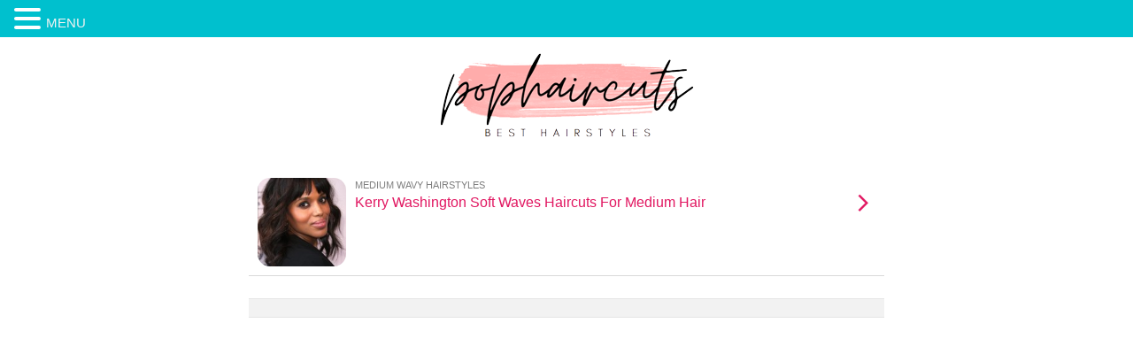

--- FILE ---
content_type: text/html; charset=utf-8
request_url: https://www.google.com/recaptcha/api2/aframe
body_size: 250
content:
<!DOCTYPE HTML><html><head><meta http-equiv="content-type" content="text/html; charset=UTF-8"></head><body><script nonce="_gvdEYMDuvdfNDZtVHzZZQ">/** Anti-fraud and anti-abuse applications only. See google.com/recaptcha */ try{var clients={'sodar':'https://pagead2.googlesyndication.com/pagead/sodar?'};window.addEventListener("message",function(a){try{if(a.source===window.parent){var b=JSON.parse(a.data);var c=clients[b['id']];if(c){var d=document.createElement('img');d.src=c+b['params']+'&rc='+(localStorage.getItem("rc::a")?sessionStorage.getItem("rc::b"):"");window.document.body.appendChild(d);sessionStorage.setItem("rc::e",parseInt(sessionStorage.getItem("rc::e")||0)+1);localStorage.setItem("rc::h",'1768653276990');}}}catch(b){}});window.parent.postMessage("_grecaptcha_ready", "*");}catch(b){}</script></body></html>

--- FILE ---
content_type: text/css
request_url: https://pophaircuts.com/wp-content/themes/popmobile/style.css?ver=6.8.3
body_size: 2822
content:
/*
Theme Name: Pophaircuts Mobile Theme
*/


/* =Reset default browser CSS. Based on work by Eric Meyer: http://meyerweb.com/eric/tools/css/reset/index.html
-------------------------------------------------------------- */

html, body, div, span, applet, object, iframe,
h1, h2, h3, h4, h5, h6, p, blockquote, pre,
a, abbr, acronym, address, big, cite, code,
del, dfn, font, ins, kbd, q, s, samp,
small, strike, sub, sup, tt, var,
dl, dt, dd, ol, ul, li,article, aside, details, figcaption, figure, footer, header, hgroup, menu, nav, section,fieldset, form, label, legend,
table, caption, tbody, tfoot, thead, tr, th, td, br {
	border: 0;
	font-family: inherit;
	font-size: 100%;
	font-style: inherit;
	font-weight: inherit;
	margin: 0;
	outline: 0;
	padding: 0;
	vertical-align: baseline;
}


ol, ul {
	list-style: none;
}

table { /* tables still need 'cellspacing="0"' in the markup */
	border-collapse: separate;
	border-spacing: 0;
}

caption, th, td {
	font-weight: normal;
	text-align: left;
}

blockquote:before, blockquote:after,
q:before, q:after {
	content: "";
}

blockquote, q {
	quotes: "" "";
}

a img {
	border: 0;
}
small {font-size:11px;}
/* Floating 
---------------------------------------------------------------- */
.alignleft {
	float: left;
	margin: 0 10px 0 0;
}
.alignright {
	float: right;
	margin: 0 0 0 10px;
}
.aligncenter {
	display: block;
	margin: 0 auto 10px;
}
.left{float:left;}
.right{float:right;}

/* Clear Floats 
---------------------------------------------------------------- */
.clearfix:after { visibility: hidden; display: block; font-size: 0; content: " "; clear: both; height: 0; }
* html .clearfix			 { zoom: 1; } /* IE6 */
*:first-child+html .clearfix { zoom: 1; } /* IE7 */

/* Global
-------------------------------------------------------------- */
body {
	color: #333;
	font-family: "Helvetica Neue",Helvetica,Geneva,Arial,sans-serif;
	line-height: 1.25em;
	background: none repeat scroll 0 0 #fff;
}



/* Hyperlinks
------------------------------------------------------------ */
a,
a:visited {
	text-decoration: none; color:#e11761;
}

a:hover {
	text-decoration: none;
}

a img {
    border: medium none;
}

a, #slider a p::after {
    color: #e11761;
}
ins, a {
    text-decoration: none;
}

h1 a,h2 a,h3 a,h4 a, h5 a, h6 a {
	text-decoration: none;
}

h1 a:hover,h2 a:hover,h3 a:hover,h4 a:hover,h5 a:hover,h6 a:hover {
	text-decoration: underline;
}

/* Input Form & TextArea 
---------------------------------------------------------------- */
input, textarea {
	border-color: #ccc #efefef #efefef #ccc;
	border-width: 1px;
	border-style: solid;
	color: #777;
	padding: 6px;
}

input:focus {
	background: #ffffff;
}

.loop-link {
    display: block;
    min-height: 80px;
    padding-bottom: 10px;
    padding-top: 10px;
    position: relative;
}

.loop-link .post-thumbnail  img{
    float: left;
    height: 100px;
    margin: 12px 10px 0;
    position: relative;
    width: 100px;
    z-index: 1;
	border-radius: 14px;
	object-fit: cover;
}
.loop-link .post-date-author {
    color: rgba(0, 0, 0, 0.5);
    display: block;
    font-size: 70%;
    margin-left: 50px;
    padding-top: 10px;
    text-transform: uppercase;
}

.loop-link h2, .heading-font {
    display: inline-block;
    font-size: 1em;
    font-style: normal;
    font-weight: normal;
    margin: 0;
    overflow: hidden;
    padding-bottom: 10px;
    width: 60%;
}

.loop-link .bottom-border {

    bottom: 0;
    display: block;
    left: 88px;
    position: absolute;
    right: 0;
}
.arrow { background: rgba(0, 0, 0, 0) url("images/arrow.png") no-repeat scroll center center;
    display: inline-block;
    float: right;
    height: 20px;
    line-height: 1em;
    margin-left: 0.2em;
    margin-right: 1em;
    text-decoration: inherit;
    text-transform: none;
    width: 1em;}
	
	
.listing{border-bottom:1px solid rgba(0, 0, 0, 0.15)}
	
	
	
	
#content-sidebar{  width:100%;
	    max-width: 718px;
    margin: 0 auto;
	}

/* Post Page Style
---------------------------------------------------------------- */
.breadcrumbs {background: none repeat scroll 0 0 #fff;color: #666666;font-size: 11px;margin: 0 0 10px;padding: 3px 15px;}
p,.category-archive-meta p, .entry-content p{    color: rgba(0, 0, 0, 0.7);margin: 0 0 1em; line-height:1.7em; }

.entry-content {padding:0 20px; margin-bottom:20px;}
.entry-content img{ max-width:100%; height:auto;}

.entry-content ol, .entry-content ul {margin: 0;padding: 0 0 20px;}

.entry-content ol {margin: 0;}

.entry-content ul li {list-style-type: square;margin: 0 0 10px 20px;}

.entry-content ol li {list-style: decimal outside none;margin: 0 0 10px 25px;}

.entry-content ol ol, .entry-content ul ul {padding: 0;}

.post-head{ 
background-color: rgb(225, 23, 97);
background-image: -webkit-gradient(radial,50% 0%,0,50% 0%,500,from(rgba(255,255,255,0.20)),to(rgba(0,0,0,0)));
 overflow: hidden;
    padding-bottom: 10px;
    padding-top: 10px;
    text-align: center;
    text-shadow: 0 1px 0 rgba(255, 255, 255, 0.3);
	margin:0 -20px;}
	
	

.content-info-date{font-size: 13px;
    color: rgba(255, 255, 255, 0.6);}



.post-head .entry-title { color: rgba(255, 255, 255, 0.8);
    text-shadow: 0 -1px 0 rgba(0, 0, 0, 0.2);
	line-height: 130%;
    margin-bottom: 15px;
    margin-top: 15px;
	font-size: 180%;
    font-weight: normal;
    letter-spacing: -2px;
    margin: 0 !important;
    padding: 10px 12px;
	}


.entry-content h3 {
    border-bottom: 1px solid #d3d3d3;
    margin-bottom: 15px;
    padding-bottom: 8px;
	font-size:110%;   font-weight: normal;
}
.entry-content li{padding:0 0 5px 0; line-height: 24px;}
.entry-content .wp-caption-text{ color: #666666;
    display: inline-block;
    font-size: 11px;
    font-style: italic;
    height: 18px;
    line-height: 16px;
    margin: 0;
    overflow: hidden;
    text-align: center;
}
.post-page-thumbnail { margin-left: -20px;
    margin-right: -20px;
	}
.post-page-thumbnail img	{height: auto;
    margin: 0 0 -8px;
    min-width: 100%;
    padding: 0;}
	
.post-comments a, .post-author a{font-size: 75%;
    margin-left: 10px;
    margin-right: 10px; color: rgba(255, 255, 255, 0.6);
    text-shadow: 0 -1px 0 rgba(0, 0, 0, 0.1);}
	
blockquote {background: url(images/q.png) no-repeat;border: none;margin: 5px 15px;padding: 15px 20px 10px 40px;}

blockquote p {color: #666;font-style: italic;}

.attachment1{ text-align:center;}

.post-meta {padding:0 20px; font-size:12px; }

.wp-caption {max-width:100%; height:auto;}

.nav-controls {
    background-color: rgba(0, 0, 0, 0.05);
    border-bottom: 1px solid rgba(0, 0, 0, 0.05);
    border-top: 1px solid rgba(0, 0, 0, 0.05);
    color: rgba(0, 0, 0, 0.7);
    font-size: 90%;
    font-weight: bold;
    margin: -1px 0;
    padding: 10px 20px;
    text-align: center;
	 margin-bottom: 25px;
    margin-top: 25px;
    text-align: center;
    text-transform: capitalize;
}
.nav-controls div {
    display: inline-block;
    float: left;
    vertical-align: top;
    width: 49%;
}
.nav-controls a::before {
    margin-right: 3px;
}
.nav-controls a.next-post {
    padding-bottom: 8px;
    padding-top: 8px;
}
.nav-controls a {  padding-bottom: 8px;
    padding-top: 8px;
    display: block;
    font-style: normal;
    font-weight: normal;
}
.nav-controls a.prev-post {
    padding-right: 8px;   
	
}
.nav-controls .previous {
    text-align: left;
}
.nav-controls .next {
    float: right;
    text-align: right;
}
.nav-controls a::after {
    margin-left: 3px;
}

.post-social{text-align:center; padding:20px 0 ;}

h2{          font-size: 1.25em;
    margin: 0 0 20px;
    text-transform: capitalize;
    line-height: 1.2em;
    font-weight: 500;
}












/* ## Comments
--------------------------------------------- */
#comments{
    color: rgba(0, 0, 0, 0.7);
	padding:20px;
  font-size: 0.92em;
}
.comment-respond,
.entry-comments,
.entry-pings {
	background-color: #fff;
	margin-bottom: 40px;
}

.comment-respond,
.entry-pings {
	padding: 40px 40px 16px;
}

.entry-comments {
	padding: 40px;
}

.comment-header {
	font-size: 12px;
}

li.comment {
	background-color: #f5f5f5;
	border: 2px solid #fff;
	border-right: none;
}

.comment-content {
	clear: both;
}

.comment-list li {
	margin-top: 24px;
	padding: 32px;
}

.comment-list li li {
	margin-right: -32px;
}

.comment-respond input[type="email"],
.comment-respond input[type="text"],
.comment-respond input[type="url"] {
	width: 50%;
}

.comment-respond label {
	display: block;
	margin-right: 12px;
}

.entry-comments .comment-author {
	margin-bottom: 0;
}

.entry-pings .reply {
	display: none;
}

.bypostauthor {
}

.form-allowed-tags {
	background-color: #f5f5f5;
	font-size: 12px;
	padding: 24px;
}

form#commentform textarea {
    margin: 0;
    min-height: 100px;
    width: 95%;
}

.touch-ad { display: block;
    height: auto;
    margin: 5px;
    max-width: 100%;
    text-align: center; }
	
.image-container {
    position: relative;
    display: inline-block;
}

.image-container img {
    display: block;
    width: 100%;
    height: auto;
}

.pin-it-button {
    position: absolute;
    bottom: 0px;
    right: 0px;
    display: block;
}

.pin-it-button img {
    width: 100px;
   
}
.image-container a {
    text-decoration: none;
    border: none;
}

.image-container a:hover {
    text-decoration: none;
	 border: none;
}


